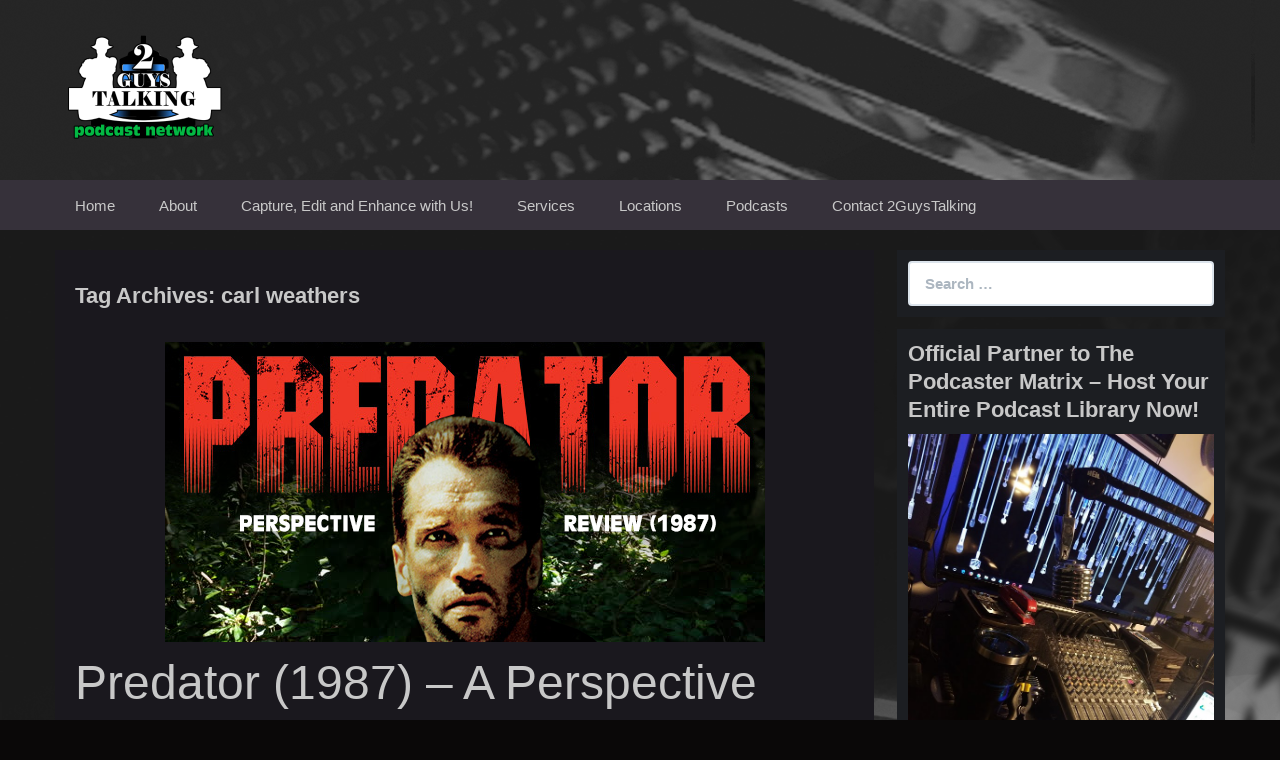

--- FILE ---
content_type: text/html; charset=UTF-8
request_url: https://2guystalking.blubrry.net/tag/carl-weathers/
body_size: 11696
content:
<!DOCTYPE html>
<!--[if IE 7]>
<html class="ie ie7" lang="en-US">
<![endif]-->
<!--[if IE 8]>
<html class="ie ie8" lang="en-US">
<![endif]-->
<!--[if !(IE 7) & !(IE 8)]><!-->
<html lang="en-US">
<!--<![endif]-->
<head>
	<meta charset="UTF-8">
	<meta name="viewport" content="width=device-width">
	<title>carl weathers | 2GuysTalking Podcast Network &#8211; Original Content Podcast Network</title>
	<link rel="profile" href="http://gmpg.org/xfn/11">
	<link rel="pingback" href="https://2guystalking.blubrry.net/xmlrpc.php">
    	<!--[if lt IE 9]>
	<script src="https://2guystalking.blubrry.net/wp-content/themes/powerpress-theme/js/html5.js"></script>
	<![endif]-->
	<meta name='robots' content='max-image-preview:large' />
<link rel='dns-prefetch' href='//platform-api.sharethis.com' />
<style id='wp-img-auto-sizes-contain-inline-css' type='text/css'>
img:is([sizes=auto i],[sizes^="auto," i]){contain-intrinsic-size:3000px 1500px}
/*# sourceURL=wp-img-auto-sizes-contain-inline-css */
</style>
<style id='wp-emoji-styles-inline-css' type='text/css'>

	img.wp-smiley, img.emoji {
		display: inline !important;
		border: none !important;
		box-shadow: none !important;
		height: 1em !important;
		width: 1em !important;
		margin: 0 0.07em !important;
		vertical-align: -0.1em !important;
		background: none !important;
		padding: 0 !important;
	}
/*# sourceURL=wp-emoji-styles-inline-css */
</style>
<link rel='stylesheet' id='wp-block-library-css' href='https://2guystalking.blubrry.net/wp-includes/css/dist/block-library/style.min.css?ver=6.9' type='text/css' media='all' />
<style id='global-styles-inline-css' type='text/css'>
:root{--wp--preset--aspect-ratio--square: 1;--wp--preset--aspect-ratio--4-3: 4/3;--wp--preset--aspect-ratio--3-4: 3/4;--wp--preset--aspect-ratio--3-2: 3/2;--wp--preset--aspect-ratio--2-3: 2/3;--wp--preset--aspect-ratio--16-9: 16/9;--wp--preset--aspect-ratio--9-16: 9/16;--wp--preset--color--black: #000000;--wp--preset--color--cyan-bluish-gray: #abb8c3;--wp--preset--color--white: #ffffff;--wp--preset--color--pale-pink: #f78da7;--wp--preset--color--vivid-red: #cf2e2e;--wp--preset--color--luminous-vivid-orange: #ff6900;--wp--preset--color--luminous-vivid-amber: #fcb900;--wp--preset--color--light-green-cyan: #7bdcb5;--wp--preset--color--vivid-green-cyan: #00d084;--wp--preset--color--pale-cyan-blue: #8ed1fc;--wp--preset--color--vivid-cyan-blue: #0693e3;--wp--preset--color--vivid-purple: #9b51e0;--wp--preset--gradient--vivid-cyan-blue-to-vivid-purple: linear-gradient(135deg,rgb(6,147,227) 0%,rgb(155,81,224) 100%);--wp--preset--gradient--light-green-cyan-to-vivid-green-cyan: linear-gradient(135deg,rgb(122,220,180) 0%,rgb(0,208,130) 100%);--wp--preset--gradient--luminous-vivid-amber-to-luminous-vivid-orange: linear-gradient(135deg,rgb(252,185,0) 0%,rgb(255,105,0) 100%);--wp--preset--gradient--luminous-vivid-orange-to-vivid-red: linear-gradient(135deg,rgb(255,105,0) 0%,rgb(207,46,46) 100%);--wp--preset--gradient--very-light-gray-to-cyan-bluish-gray: linear-gradient(135deg,rgb(238,238,238) 0%,rgb(169,184,195) 100%);--wp--preset--gradient--cool-to-warm-spectrum: linear-gradient(135deg,rgb(74,234,220) 0%,rgb(151,120,209) 20%,rgb(207,42,186) 40%,rgb(238,44,130) 60%,rgb(251,105,98) 80%,rgb(254,248,76) 100%);--wp--preset--gradient--blush-light-purple: linear-gradient(135deg,rgb(255,206,236) 0%,rgb(152,150,240) 100%);--wp--preset--gradient--blush-bordeaux: linear-gradient(135deg,rgb(254,205,165) 0%,rgb(254,45,45) 50%,rgb(107,0,62) 100%);--wp--preset--gradient--luminous-dusk: linear-gradient(135deg,rgb(255,203,112) 0%,rgb(199,81,192) 50%,rgb(65,88,208) 100%);--wp--preset--gradient--pale-ocean: linear-gradient(135deg,rgb(255,245,203) 0%,rgb(182,227,212) 50%,rgb(51,167,181) 100%);--wp--preset--gradient--electric-grass: linear-gradient(135deg,rgb(202,248,128) 0%,rgb(113,206,126) 100%);--wp--preset--gradient--midnight: linear-gradient(135deg,rgb(2,3,129) 0%,rgb(40,116,252) 100%);--wp--preset--font-size--small: 13px;--wp--preset--font-size--medium: 20px;--wp--preset--font-size--large: 36px;--wp--preset--font-size--x-large: 42px;--wp--preset--spacing--20: 0.44rem;--wp--preset--spacing--30: 0.67rem;--wp--preset--spacing--40: 1rem;--wp--preset--spacing--50: 1.5rem;--wp--preset--spacing--60: 2.25rem;--wp--preset--spacing--70: 3.38rem;--wp--preset--spacing--80: 5.06rem;--wp--preset--shadow--natural: 6px 6px 9px rgba(0, 0, 0, 0.2);--wp--preset--shadow--deep: 12px 12px 50px rgba(0, 0, 0, 0.4);--wp--preset--shadow--sharp: 6px 6px 0px rgba(0, 0, 0, 0.2);--wp--preset--shadow--outlined: 6px 6px 0px -3px rgb(255, 255, 255), 6px 6px rgb(0, 0, 0);--wp--preset--shadow--crisp: 6px 6px 0px rgb(0, 0, 0);}:where(.is-layout-flex){gap: 0.5em;}:where(.is-layout-grid){gap: 0.5em;}body .is-layout-flex{display: flex;}.is-layout-flex{flex-wrap: wrap;align-items: center;}.is-layout-flex > :is(*, div){margin: 0;}body .is-layout-grid{display: grid;}.is-layout-grid > :is(*, div){margin: 0;}:where(.wp-block-columns.is-layout-flex){gap: 2em;}:where(.wp-block-columns.is-layout-grid){gap: 2em;}:where(.wp-block-post-template.is-layout-flex){gap: 1.25em;}:where(.wp-block-post-template.is-layout-grid){gap: 1.25em;}.has-black-color{color: var(--wp--preset--color--black) !important;}.has-cyan-bluish-gray-color{color: var(--wp--preset--color--cyan-bluish-gray) !important;}.has-white-color{color: var(--wp--preset--color--white) !important;}.has-pale-pink-color{color: var(--wp--preset--color--pale-pink) !important;}.has-vivid-red-color{color: var(--wp--preset--color--vivid-red) !important;}.has-luminous-vivid-orange-color{color: var(--wp--preset--color--luminous-vivid-orange) !important;}.has-luminous-vivid-amber-color{color: var(--wp--preset--color--luminous-vivid-amber) !important;}.has-light-green-cyan-color{color: var(--wp--preset--color--light-green-cyan) !important;}.has-vivid-green-cyan-color{color: var(--wp--preset--color--vivid-green-cyan) !important;}.has-pale-cyan-blue-color{color: var(--wp--preset--color--pale-cyan-blue) !important;}.has-vivid-cyan-blue-color{color: var(--wp--preset--color--vivid-cyan-blue) !important;}.has-vivid-purple-color{color: var(--wp--preset--color--vivid-purple) !important;}.has-black-background-color{background-color: var(--wp--preset--color--black) !important;}.has-cyan-bluish-gray-background-color{background-color: var(--wp--preset--color--cyan-bluish-gray) !important;}.has-white-background-color{background-color: var(--wp--preset--color--white) !important;}.has-pale-pink-background-color{background-color: var(--wp--preset--color--pale-pink) !important;}.has-vivid-red-background-color{background-color: var(--wp--preset--color--vivid-red) !important;}.has-luminous-vivid-orange-background-color{background-color: var(--wp--preset--color--luminous-vivid-orange) !important;}.has-luminous-vivid-amber-background-color{background-color: var(--wp--preset--color--luminous-vivid-amber) !important;}.has-light-green-cyan-background-color{background-color: var(--wp--preset--color--light-green-cyan) !important;}.has-vivid-green-cyan-background-color{background-color: var(--wp--preset--color--vivid-green-cyan) !important;}.has-pale-cyan-blue-background-color{background-color: var(--wp--preset--color--pale-cyan-blue) !important;}.has-vivid-cyan-blue-background-color{background-color: var(--wp--preset--color--vivid-cyan-blue) !important;}.has-vivid-purple-background-color{background-color: var(--wp--preset--color--vivid-purple) !important;}.has-black-border-color{border-color: var(--wp--preset--color--black) !important;}.has-cyan-bluish-gray-border-color{border-color: var(--wp--preset--color--cyan-bluish-gray) !important;}.has-white-border-color{border-color: var(--wp--preset--color--white) !important;}.has-pale-pink-border-color{border-color: var(--wp--preset--color--pale-pink) !important;}.has-vivid-red-border-color{border-color: var(--wp--preset--color--vivid-red) !important;}.has-luminous-vivid-orange-border-color{border-color: var(--wp--preset--color--luminous-vivid-orange) !important;}.has-luminous-vivid-amber-border-color{border-color: var(--wp--preset--color--luminous-vivid-amber) !important;}.has-light-green-cyan-border-color{border-color: var(--wp--preset--color--light-green-cyan) !important;}.has-vivid-green-cyan-border-color{border-color: var(--wp--preset--color--vivid-green-cyan) !important;}.has-pale-cyan-blue-border-color{border-color: var(--wp--preset--color--pale-cyan-blue) !important;}.has-vivid-cyan-blue-border-color{border-color: var(--wp--preset--color--vivid-cyan-blue) !important;}.has-vivid-purple-border-color{border-color: var(--wp--preset--color--vivid-purple) !important;}.has-vivid-cyan-blue-to-vivid-purple-gradient-background{background: var(--wp--preset--gradient--vivid-cyan-blue-to-vivid-purple) !important;}.has-light-green-cyan-to-vivid-green-cyan-gradient-background{background: var(--wp--preset--gradient--light-green-cyan-to-vivid-green-cyan) !important;}.has-luminous-vivid-amber-to-luminous-vivid-orange-gradient-background{background: var(--wp--preset--gradient--luminous-vivid-amber-to-luminous-vivid-orange) !important;}.has-luminous-vivid-orange-to-vivid-red-gradient-background{background: var(--wp--preset--gradient--luminous-vivid-orange-to-vivid-red) !important;}.has-very-light-gray-to-cyan-bluish-gray-gradient-background{background: var(--wp--preset--gradient--very-light-gray-to-cyan-bluish-gray) !important;}.has-cool-to-warm-spectrum-gradient-background{background: var(--wp--preset--gradient--cool-to-warm-spectrum) !important;}.has-blush-light-purple-gradient-background{background: var(--wp--preset--gradient--blush-light-purple) !important;}.has-blush-bordeaux-gradient-background{background: var(--wp--preset--gradient--blush-bordeaux) !important;}.has-luminous-dusk-gradient-background{background: var(--wp--preset--gradient--luminous-dusk) !important;}.has-pale-ocean-gradient-background{background: var(--wp--preset--gradient--pale-ocean) !important;}.has-electric-grass-gradient-background{background: var(--wp--preset--gradient--electric-grass) !important;}.has-midnight-gradient-background{background: var(--wp--preset--gradient--midnight) !important;}.has-small-font-size{font-size: var(--wp--preset--font-size--small) !important;}.has-medium-font-size{font-size: var(--wp--preset--font-size--medium) !important;}.has-large-font-size{font-size: var(--wp--preset--font-size--large) !important;}.has-x-large-font-size{font-size: var(--wp--preset--font-size--x-large) !important;}
/*# sourceURL=global-styles-inline-css */
</style>

<style id='classic-theme-styles-inline-css' type='text/css'>
/*! This file is auto-generated */
.wp-block-button__link{color:#fff;background-color:#32373c;border-radius:9999px;box-shadow:none;text-decoration:none;padding:calc(.667em + 2px) calc(1.333em + 2px);font-size:1.125em}.wp-block-file__button{background:#32373c;color:#fff;text-decoration:none}
/*# sourceURL=/wp-includes/css/classic-themes.min.css */
</style>
<link rel='stylesheet' id='bootstrap-style-css' href='https://2guystalking.blubrry.net/wp-content/themes/powerpress-theme/css/bootswatch/bootstrap.min.css?ver=3.3.4' type='text/css' media='all' />
<link rel='stylesheet' id='blubrry-style-css' href='https://2guystalking.blubrry.net/wp-content/themes/powerpress-theme/css/bootswatch/blubrry-bootstrap.min.css?ver=3.3.6' type='text/css' media='all' />
<link rel='stylesheet' id='pp_theme-style-css' href='https://2guystalking.blubrry.net/wp-content/themes/powerpress-theme/style.css?ver=1.0' type='text/css' media='all' />
<link rel='stylesheet' id='dashicons-css' href='https://2guystalking.blubrry.net/wp-includes/css/dashicons.min.css?ver=6.9' type='text/css' media='all' />
<script type="text/javascript" src="https://2guystalking.blubrry.net/wp-includes/js/jquery/jquery.min.js?ver=3.7.1" id="jquery-core-js"></script>
<script type="text/javascript" src="https://2guystalking.blubrry.net/wp-includes/js/jquery/jquery-migrate.min.js?ver=3.4.1" id="jquery-migrate-js"></script>
<script type="text/javascript" src="//platform-api.sharethis.com/js/sharethis.js#source=googleanalytics-wordpress#product=ga&amp;property=5ee4328ecb286400128e8199" id="googleanalytics-platform-sharethis-js"></script>
<link rel="https://api.w.org/" href="https://2guystalking.blubrry.net/wp-json/" /><link rel="alternate" title="JSON" type="application/json" href="https://2guystalking.blubrry.net/wp-json/wp/v2/tags/128" /><link rel="EditURI" type="application/rsd+xml" title="RSD" href="https://2guystalking.blubrry.net/xmlrpc.php?rsd" />
<meta name="generator" content="WordPress 6.9" />
            <script type="text/javascript"><!--
                                function powerpress_pinw(pinw_url){window.open(pinw_url, 'PowerPressPlayer','toolbar=0,status=0,resizable=1,width=460,height=320');	return false;}
                //-->

                // tabnab protection
                window.addEventListener('load', function () {
                    // make all links have rel="noopener noreferrer"
                    document.querySelectorAll('a[target="_blank"]').forEach(link => {
                        link.setAttribute('rel', 'noopener noreferrer');
                    });
                });
            </script>
            <meta name="generator" content="Redux 4.3.12" /><script>
(function() {
	(function (i, s, o, g, r, a, m) {
		i['GoogleAnalyticsObject'] = r;
		i[r] = i[r] || function () {
				(i[r].q = i[r].q || []).push(arguments)
			}, i[r].l = 1 * new Date();
		a = s.createElement(o),
			m = s.getElementsByTagName(o)[0];
		a.async = 1;
		a.src = g;
		m.parentNode.insertBefore(a, m)
	})(window, document, 'script', 'https://google-analytics.com/analytics.js', 'ga');

	ga('create', '4/vwH2MU6FqdIMkYD-OKZMYxtoFtonw9oc6Y_gjx-vfJ5tnMYn1GciiMA', 'auto');
		ga('set', 'anonymizeIp', true);
			ga('send', 'pageview');
	})();
</script>
<link rel="icon" href="https://2guystalking.blubrry.net/wp-content/uploads/2017/07/cropped-2gt-app-logo-512x512-32x32.png" sizes="32x32" />
<link rel="icon" href="https://2guystalking.blubrry.net/wp-content/uploads/2017/07/cropped-2gt-app-logo-512x512-192x192.png" sizes="192x192" />
<link rel="apple-touch-icon" href="https://2guystalking.blubrry.net/wp-content/uploads/2017/07/cropped-2gt-app-logo-512x512-180x180.png" />
<meta name="msapplication-TileImage" content="https://2guystalking.blubrry.net/wp-content/uploads/2017/07/cropped-2gt-app-logo-512x512-270x270.png" />
<style id="pp_options-dynamic-css" title="dynamic-css" class="redux-options-output">.site-description{color:#c8c8c8;}.navbar,.nav-menu .sub-menu,.nav-menu .children{background:#36313a;}.nav-menu li a:hover,.nav-menu .current_page_item > a,.nav-menu .current_page_ancestor > a,.nav-menu .current-menu-item > a,.nav-menu .current-menu-ancestor > a,.nav-menu .sub-menu a:hover,.nav-menu .children a:hover,.nav-menu li:hover > a{background:#30757c;}.nav-menu li a, .menu-toggle{color:#c8c8c8;}.nav-menu li a:hover,.nav-menu .current_page_item > a, .nav-menu .current_page_ancestor > a, .nav-menu .current-menu-item > a, .nav-menu .current-menu-ancestor > a,.nav-menu li:hover > a{color:#f4f4f4;}#main{background-color:#1a181e;}.btn-primary{background-color:#8a9196;}.btn-primary:hover{background-color:#404448;}.btn-default{background-color:#484e55;}.btn-default:hover{background-color:#020202;}.well{background:#1c1e22;}.well, .widget .widget-title{color:#c8c8c8;}.well a{color:#ffffff;}.site-footer{background:#484e55;}.site-footer{color:#c8c8c8;}.footer-widgets{background:#313539;}body{background-color:#0a0808;background-repeat:inherit;background-attachment:fixed;background-position:left top;background-image:url('https://2guystalking.blubrry.net/wp-content/uploads/2017/07/2gt-master-bg-4-1.png');background-size:inherit;}.site-header{background-color:#151719;background-attachment:fixed;background-image:url('https://2guystalking.blubrry.net/wp-content/uploads/2017/07/2gt-library-header-background-1255x445.png');}a{color:#67effd;}a:hover{color:#0abf4a;}.site-footer a{color:#67effd;}.site-footer a:hover{color:#0abf4a;}body{font-family:Arial, Helvetica, sans-serif,Arial, Helvetica, sans-serif;font-weight:400;font-style:normal;color:#c8c8c8;font-size:16px;font-display:swap;}h1,h2,h3,h4,h5,h6{font-family:Arial, Helvetica, sans-serif,Arial, Helvetica, sans-serif;font-weight:700;font-style:normal;color:#c8c8c8;font-display:swap;}.site-title{font-family:Arial, Helvetica, sans-serif,Arial, Helvetica, sans-serif;letter-spacing:-3px;font-weight:400;font-style:normal;font-size:40px;font-display:swap;}a .site-title{color:#c8c8c8;}a .site-title:hover{color:#ffffff;}</style><style>#header{
margin: 0 auto;
}</style>
</head>

<body class="archive tag tag-carl-weathers tag-128 wp-theme-powerpress-theme content-sidebar">
	<div id="page" class="hfeed site">
				<header id="masthead" class="site-header" role="banner">
        	<div class="container">
                <div class="title-area header-image"><a href="https://2guystalking.blubrry.net/" title="2GuysTalking Podcast Network &#8211; Original Content Podcast Network" rel="home" ><img alt="2GuysTalking Podcast Network - Original Content Podcast Network" src="https://2guystalking.blubrry.net/wp-content/uploads/2018/02/2gt-library-master-logo-360x220-white-on-clear-360x220-2.png" width="180" height="110" /></a></div><!-- end .title-area -->            </div><!-- end .container -->
		</header><!-- end #masthead -->
					<div id="navbar" class="navbar">
				<nav id="site-navigation" class="navigation main-navigation" role="navigation">
					<button class="menu-toggle"><span class="dashicons dashicons-menu"></span></button>
					<a class="screen-reader-text skip-link" href="#content" title="Skip to content">Skip to content</a>
					<div class="menu-general-2gt-v6-menu-container"><ul id="primary-menu" class="nav-menu"><li id="menu-item-136" class="menu-item menu-item-type-custom menu-item-object-custom menu-item-136"><a href="http://2gtdatacore.com/">Home</a></li>
<li id="menu-item-137" class="menu-item menu-item-type-post_type menu-item-object-page menu-item-has-children menu-item-137"><a href="https://2guystalking.blubrry.net/about/">About</a>
<ul class="sub-menu">
	<li id="menu-item-163" class="menu-item menu-item-type-post_type menu-item-object-page menu-item-163"><a href="https://2guystalking.blubrry.net/the-story/">The Story</a></li>
	<li id="menu-item-162" class="menu-item menu-item-type-post_type menu-item-object-page menu-item-162"><a href="https://2guystalking.blubrry.net/why-a-podcast/">Why a Podcast?</a></li>
	<li id="menu-item-161" class="menu-item menu-item-type-post_type menu-item-object-page menu-item-161"><a href="https://2guystalking.blubrry.net/the-future/">The Future</a></li>
</ul>
</li>
<li id="menu-item-138" class="menu-item menu-item-type-post_type menu-item-object-page menu-item-138"><a href="https://2guystalking.blubrry.net/capture-edit-and-enhance-with-us/">Capture, Edit and Enhance with Us!</a></li>
<li id="menu-item-264" class="menu-item menu-item-type-post_type menu-item-object-page menu-item-has-children menu-item-264"><a href="https://2guystalking.blubrry.net/services/">Services</a>
<ul class="sub-menu">
	<li id="menu-item-263" class="menu-item menu-item-type-post_type menu-item-object-page menu-item-263"><a href="https://2guystalking.blubrry.net/podcast-recording/">Podcast Recording</a></li>
	<li id="menu-item-262" class="menu-item menu-item-type-post_type menu-item-object-page menu-item-has-children menu-item-262"><a href="https://2guystalking.blubrry.net/podcast-editing/">Podcast Editing</a>
	<ul class="sub-menu">
		<li id="menu-item-259" class="menu-item menu-item-type-post_type menu-item-object-page menu-item-259"><a href="https://2guystalking.blubrry.net/podcast-editing-academy-the-editor-corps/">Podcast Editing Academy – The Editor Corps</a></li>
	</ul>
</li>
	<li id="menu-item-261" class="menu-item menu-item-type-post_type menu-item-object-page menu-item-261"><a href="https://2guystalking.blubrry.net/monetize-your-podcast/">Monetize Your Podcast</a></li>
	<li id="menu-item-260" class="menu-item menu-item-type-post_type menu-item-object-page menu-item-260"><a href="https://2guystalking.blubrry.net/podcast-consultation/">Podcast Consultation</a></li>
	<li id="menu-item-258" class="menu-item menu-item-type-post_type menu-item-object-page menu-item-258"><a href="https://2guystalking.blubrry.net/voiceover-services-the-voice-farm/">Voiceover Services – The Voice Farm</a></li>
</ul>
</li>
<li id="menu-item-268" class="menu-item menu-item-type-post_type menu-item-object-page menu-item-has-children menu-item-268"><a href="https://2guystalking.blubrry.net/locations/">Locations</a>
<ul class="sub-menu">
	<li id="menu-item-267" class="menu-item menu-item-type-post_type menu-item-object-page menu-item-267"><a href="https://2guystalking.blubrry.net/downtown-st-louis/">Downtown St. Louis</a></li>
	<li id="menu-item-266" class="menu-item menu-item-type-post_type menu-item-object-page menu-item-266"><a href="https://2guystalking.blubrry.net/lake-st-louis/">Lake St. Louis</a></li>
	<li id="menu-item-265" class="menu-item menu-item-type-post_type menu-item-object-page menu-item-265"><a href="https://2guystalking.blubrry.net/the-podcast-bug/">The Podcast Bug</a></li>
</ul>
</li>
<li id="menu-item-257" class="menu-item menu-item-type-post_type menu-item-object-page menu-item-has-children menu-item-257"><a href="https://2guystalking.blubrry.net/podcasts/">Podcasts</a>
<ul class="sub-menu">
	<li id="menu-item-255" class="menu-item menu-item-type-post_type menu-item-object-page menu-item-255"><a href="https://2guystalking.blubrry.net/a-complete-listing-of-our-podcasts/">A Complete Listing of Our Podcasts</a></li>
	<li id="menu-item-254" class="menu-item menu-item-type-post_type menu-item-object-page menu-item-254"><a href="https://2guystalking.blubrry.net/join-the-2guystalking-podcast-network-today/">Join The 2GuysTalking Podcast Network Today!</a></li>
</ul>
</li>
<li id="menu-item-165" class="menu-item menu-item-type-post_type menu-item-object-page menu-item-165"><a href="https://2guystalking.blubrry.net/contact-2guystalking/">Contact 2GuysTalking</a></li>
</ul></div>				</nav><!-- end #site-navigation -->
			</div><!-- end #navbar -->
                
		<div class="container full-content">

    <div id="main" class="content-area">
        <div id="content" class="site-content" role="main">

					<header class="archive-header">
				<h3 class="archive-title">Tag Archives: carl weathers</h3>

							</header><!-- .archive-header -->

										
<article id="post-311" class="post-311 post type-post status-publish format-standard has-post-thumbnail hentry category-2gtallyoucaneat category-perspective-reviews tag-afganistan tag-alien tag-ambush tag-arnie tag-arnold-schwarzenneger tag-arrows tag-billy tag-boobytraps tag-carl-weathers tag-choppa tag-chopper tag-cloaking tag-dutch tag-dylan tag-earth tag-grenades tag-helmet tag-hunted tag-hunter tag-jesse-ventura tag-jim-hopper tag-jungle tag-long-tall-sally tag-mud tag-over-here tag-painless tag-predatorvision tag-prey tag-razor tag-rebels tag-skinned-alive tag-suicide tag-trophies tag-trophy tag-ufo tag-unarmed tag-vision tag-weapon tag-what-the-hell-are-you">
	<header class="entry-header">
				<div class="entry-thumbnail">
			<img width="600" height="300" src="https://2guystalking.blubrry.net/wp-content/uploads/2017/08/predator-perspective-review-600x300-1.png" class="attachment-featured size-featured wp-post-image" alt="" decoding="async" fetchpriority="high" srcset="https://2guystalking.blubrry.net/wp-content/uploads/2017/08/predator-perspective-review-600x300-1.png 600w, https://2guystalking.blubrry.net/wp-content/uploads/2017/08/predator-perspective-review-600x300-1-300x150.png 300w" sizes="(max-width: 600px) 100vw, 600px" />		</div>
		
				<h1 class="entry-title">
			<a href="https://2guystalking.blubrry.net/predator-1987-a-perspective-review/" rel="bookmark">Predator (1987) &#8211; A Perspective Review</a>
		</h1>
				<hr/>

		<div class="entry-meta">
			<span class="date"><a href="https://2guystalking.blubrry.net/predator-1987-a-perspective-review/" title="Permalink to Predator (1987) &#8211; A Perspective Review" rel="bookmark"><time class="entry-date" datetime="2017-08-13T05:35:05+00:00">August 13, 2017</time></a></span><span class="categories-links"><a href="https://2guystalking.blubrry.net/category/2gtallyoucaneat/" rel="category tag">2GTAllYouCanEat</a>, <a href="https://2guystalking.blubrry.net/category/perspective-reviews/" rel="category tag">Perspective Reviews</a></span><span class="tags-links"><a href="https://2guystalking.blubrry.net/tag/afganistan/" rel="tag">afganistan</a>, <a href="https://2guystalking.blubrry.net/tag/alien/" rel="tag">alien</a>, <a href="https://2guystalking.blubrry.net/tag/ambush/" rel="tag">ambush</a>, <a href="https://2guystalking.blubrry.net/tag/arnie/" rel="tag">arnie</a>, <a href="https://2guystalking.blubrry.net/tag/arnold-schwarzenneger/" rel="tag">arnold schwarzenneger</a>, <a href="https://2guystalking.blubrry.net/tag/arrows/" rel="tag">arrows</a>, <a href="https://2guystalking.blubrry.net/tag/billy/" rel="tag">billy</a>, <a href="https://2guystalking.blubrry.net/tag/boobytraps/" rel="tag">boobytraps</a>, <a href="https://2guystalking.blubrry.net/tag/carl-weathers/" rel="tag">carl weathers</a>, <a href="https://2guystalking.blubrry.net/tag/choppa/" rel="tag">choppa</a>, <a href="https://2guystalking.blubrry.net/tag/chopper/" rel="tag">chopper</a>, <a href="https://2guystalking.blubrry.net/tag/cloaking/" rel="tag">cloaking</a>, <a href="https://2guystalking.blubrry.net/tag/dutch/" rel="tag">dutch</a>, <a href="https://2guystalking.blubrry.net/tag/dylan/" rel="tag">dylan</a>, <a href="https://2guystalking.blubrry.net/tag/earth/" rel="tag">earth</a>, <a href="https://2guystalking.blubrry.net/tag/grenades/" rel="tag">grenades</a>, <a href="https://2guystalking.blubrry.net/tag/helmet/" rel="tag">helmet</a>, <a href="https://2guystalking.blubrry.net/tag/hunted/" rel="tag">hunted</a>, <a href="https://2guystalking.blubrry.net/tag/hunter/" rel="tag">hunter</a>, <a href="https://2guystalking.blubrry.net/tag/jesse-ventura/" rel="tag">jesse ventura</a>, <a href="https://2guystalking.blubrry.net/tag/jim-hopper/" rel="tag">jim hopper</a>, <a href="https://2guystalking.blubrry.net/tag/jungle/" rel="tag">jungle</a>, <a href="https://2guystalking.blubrry.net/tag/long-tall-sally/" rel="tag">long tall sally</a>, <a href="https://2guystalking.blubrry.net/tag/mud/" rel="tag">mud</a>, <a href="https://2guystalking.blubrry.net/tag/over-here/" rel="tag">over here</a>, <a href="https://2guystalking.blubrry.net/tag/painless/" rel="tag">painless</a>, <a href="https://2guystalking.blubrry.net/tag/predatorvision/" rel="tag">predatorvision</a>, <a href="https://2guystalking.blubrry.net/tag/prey/" rel="tag">prey</a>, <a href="https://2guystalking.blubrry.net/tag/razor/" rel="tag">razor</a>, <a href="https://2guystalking.blubrry.net/tag/rebels/" rel="tag">rebels</a>, <a href="https://2guystalking.blubrry.net/tag/skinned-alive/" rel="tag">skinned alive</a>, <a href="https://2guystalking.blubrry.net/tag/suicide/" rel="tag">suicide</a>, <a href="https://2guystalking.blubrry.net/tag/trophies/" rel="tag">trophies</a>, <a href="https://2guystalking.blubrry.net/tag/trophy/" rel="tag">trophy</a>, <a href="https://2guystalking.blubrry.net/tag/ufo/" rel="tag">ufo</a>, <a href="https://2guystalking.blubrry.net/tag/unarmed/" rel="tag">unarmed</a>, <a href="https://2guystalking.blubrry.net/tag/vision/" rel="tag">vision</a>, <a href="https://2guystalking.blubrry.net/tag/weapon/" rel="tag">weapon</a>, <a href="https://2guystalking.blubrry.net/tag/what-the-hell-are-you/" rel="tag">what the hell are you</a></span><span class="author vcard"><a class="url fn n" href="https://2guystalking.blubrry.net" title="View all posts by 2guystalking" rel="author">2guystalking</a></span>					</div><!-- .entry-meta -->
		<hr/>
	</header><!-- .entry-header -->






					<div class="entry-summary">
				<p>A jungle. A downed &#8220;choppa&#8221;. A special forces operation team out of Form Bragg &#8211; missing. When in doubt, it&#8217;s time to call in &#8220;Dutch&#8221; and the team of men that just ask &#8220;whattawegottado?&#8221; While you might think it&#8217;s just another Schwarzenegger action film, the fact is that 1987&#8217;s Predator, isn&#8217;t just the &#8220;FIRST&#8221; Perspective &hellip; <!-- more-link --><a href="https://2guystalking.blubrry.net/predator-1987-a-perspective-review/" class="more-link">Continue reading <span class="screen-reader-text">Predator (1987) &#8211; A Perspective Review</span> <span class="meta-nav">&rarr;</span></a></p>


				</div><!-- .entry-summary -->
		
	<footer class="entry-meta">
		
			</footer><!-- .entry-meta -->
	<hr/>
</article><!-- #post -->
			
			
		            
        </div><!-- #content -->
    </div><!-- #main -->

	<div id="tertiary" class="sidebar-container" role="complementary">
		<div id="sidebar">
			<div class="widget-area">
				<aside id="search-2" class="widget widget_search well"><form class="search-form" role="search" method="get" id="searchform" action="https://2guystalking.blubrry.net/">
    <div class="form-group">
        <label class="control-label">
            <span class="screen-reader-text">Search for:</span>
            <input class="form-control search-field" type="search" title="Search for:" name="s" value="" placeholder="Search …">
        </label>
        <input class="search-submit" type="submit" id="searchsubmit" value="Search" />
    </div>
</form>

</aside><aside id="media_image-5" class="widget widget_media_image well"><h3 class="widget-title">Official Partner to The Podcaster Matrix &#8211; Host Your Entire Podcast Library Now!</h3><a href="http://podcastermatrix.com"><img width="656" height="875" src="https://2guystalking.blubrry.net/wp-content/uploads/2020/01/IMG_20180725_200220.jpg" class="image wp-image-3320  attachment-full size-full" alt="" style="max-width: 100%; height: auto;" decoding="async" loading="lazy" srcset="https://2guystalking.blubrry.net/wp-content/uploads/2020/01/IMG_20180725_200220.jpg 656w, https://2guystalking.blubrry.net/wp-content/uploads/2020/01/IMG_20180725_200220-225x300.jpg 225w" sizes="auto, (max-width: 656px) 100vw, 656px" /></a></aside>
		<aside id="recent-posts-2" class="widget widget_recent_entries well">
		<h3 class="widget-title">Recent Posts</h3>
		<ul>
											<li>
					<a href="https://2guystalking.blubrry.net/why-do-we-need-to-care-about-concussions/">Why Do We Need to Care About Concussions?</a>
									</li>
											<li>
					<a href="https://2guystalking.blubrry.net/research-review-the-apophysis/">Research Review &#8211; The Apophysis</a>
									</li>
											<li>
					<a href="https://2guystalking.blubrry.net/a-nightmare-on-elm-street-1984-a-perspective-review/">A Nightmare On Elm Street (1984) &#8211; A Perspective Review</a>
									</li>
											<li>
					<a href="https://2guystalking.blubrry.net/links-to-equipment-gear-and-more/">Links to Equipment, Gear and More&#8230;</a>
									</li>
											<li>
					<a href="https://2guystalking.blubrry.net/should-kids-run-marathons/">Should Kids Run Marathons?</a>
									</li>
					</ul>

		</aside><aside id="archives-2" class="widget widget_archive well"><h3 class="widget-title">Archives</h3>
			<ul>
					<li><a href='https://2guystalking.blubrry.net/2022/10/'>October 2022</a></li>
	<li><a href='https://2guystalking.blubrry.net/2022/09/'>September 2022</a></li>
	<li><a href='https://2guystalking.blubrry.net/2022/08/'>August 2022</a></li>
	<li><a href='https://2guystalking.blubrry.net/2022/07/'>July 2022</a></li>
	<li><a href='https://2guystalking.blubrry.net/2022/06/'>June 2022</a></li>
	<li><a href='https://2guystalking.blubrry.net/2022/05/'>May 2022</a></li>
	<li><a href='https://2guystalking.blubrry.net/2022/04/'>April 2022</a></li>
	<li><a href='https://2guystalking.blubrry.net/2022/03/'>March 2022</a></li>
	<li><a href='https://2guystalking.blubrry.net/2022/02/'>February 2022</a></li>
	<li><a href='https://2guystalking.blubrry.net/2022/01/'>January 2022</a></li>
	<li><a href='https://2guystalking.blubrry.net/2021/12/'>December 2021</a></li>
	<li><a href='https://2guystalking.blubrry.net/2021/11/'>November 2021</a></li>
	<li><a href='https://2guystalking.blubrry.net/2021/10/'>October 2021</a></li>
	<li><a href='https://2guystalking.blubrry.net/2021/09/'>September 2021</a></li>
	<li><a href='https://2guystalking.blubrry.net/2021/08/'>August 2021</a></li>
	<li><a href='https://2guystalking.blubrry.net/2021/07/'>July 2021</a></li>
	<li><a href='https://2guystalking.blubrry.net/2021/06/'>June 2021</a></li>
	<li><a href='https://2guystalking.blubrry.net/2021/05/'>May 2021</a></li>
	<li><a href='https://2guystalking.blubrry.net/2021/04/'>April 2021</a></li>
	<li><a href='https://2guystalking.blubrry.net/2021/03/'>March 2021</a></li>
	<li><a href='https://2guystalking.blubrry.net/2021/02/'>February 2021</a></li>
	<li><a href='https://2guystalking.blubrry.net/2021/01/'>January 2021</a></li>
	<li><a href='https://2guystalking.blubrry.net/2020/12/'>December 2020</a></li>
	<li><a href='https://2guystalking.blubrry.net/2020/11/'>November 2020</a></li>
	<li><a href='https://2guystalking.blubrry.net/2020/10/'>October 2020</a></li>
	<li><a href='https://2guystalking.blubrry.net/2020/09/'>September 2020</a></li>
	<li><a href='https://2guystalking.blubrry.net/2020/08/'>August 2020</a></li>
	<li><a href='https://2guystalking.blubrry.net/2020/07/'>July 2020</a></li>
	<li><a href='https://2guystalking.blubrry.net/2020/06/'>June 2020</a></li>
	<li><a href='https://2guystalking.blubrry.net/2020/05/'>May 2020</a></li>
	<li><a href='https://2guystalking.blubrry.net/2020/04/'>April 2020</a></li>
	<li><a href='https://2guystalking.blubrry.net/2020/03/'>March 2020</a></li>
	<li><a href='https://2guystalking.blubrry.net/2020/02/'>February 2020</a></li>
	<li><a href='https://2guystalking.blubrry.net/2020/01/'>January 2020</a></li>
	<li><a href='https://2guystalking.blubrry.net/2019/12/'>December 2019</a></li>
	<li><a href='https://2guystalking.blubrry.net/2019/11/'>November 2019</a></li>
	<li><a href='https://2guystalking.blubrry.net/2019/10/'>October 2019</a></li>
	<li><a href='https://2guystalking.blubrry.net/2019/09/'>September 2019</a></li>
	<li><a href='https://2guystalking.blubrry.net/2019/08/'>August 2019</a></li>
	<li><a href='https://2guystalking.blubrry.net/2019/07/'>July 2019</a></li>
	<li><a href='https://2guystalking.blubrry.net/2019/06/'>June 2019</a></li>
	<li><a href='https://2guystalking.blubrry.net/2019/05/'>May 2019</a></li>
	<li><a href='https://2guystalking.blubrry.net/2019/04/'>April 2019</a></li>
	<li><a href='https://2guystalking.blubrry.net/2019/03/'>March 2019</a></li>
	<li><a href='https://2guystalking.blubrry.net/2019/02/'>February 2019</a></li>
	<li><a href='https://2guystalking.blubrry.net/2019/01/'>January 2019</a></li>
	<li><a href='https://2guystalking.blubrry.net/2018/12/'>December 2018</a></li>
	<li><a href='https://2guystalking.blubrry.net/2018/11/'>November 2018</a></li>
	<li><a href='https://2guystalking.blubrry.net/2018/10/'>October 2018</a></li>
	<li><a href='https://2guystalking.blubrry.net/2018/09/'>September 2018</a></li>
	<li><a href='https://2guystalking.blubrry.net/2018/08/'>August 2018</a></li>
	<li><a href='https://2guystalking.blubrry.net/2018/07/'>July 2018</a></li>
	<li><a href='https://2guystalking.blubrry.net/2018/06/'>June 2018</a></li>
	<li><a href='https://2guystalking.blubrry.net/2018/05/'>May 2018</a></li>
	<li><a href='https://2guystalking.blubrry.net/2018/04/'>April 2018</a></li>
	<li><a href='https://2guystalking.blubrry.net/2018/03/'>March 2018</a></li>
	<li><a href='https://2guystalking.blubrry.net/2018/02/'>February 2018</a></li>
	<li><a href='https://2guystalking.blubrry.net/2018/01/'>January 2018</a></li>
	<li><a href='https://2guystalking.blubrry.net/2017/12/'>December 2017</a></li>
	<li><a href='https://2guystalking.blubrry.net/2017/11/'>November 2017</a></li>
	<li><a href='https://2guystalking.blubrry.net/2017/10/'>October 2017</a></li>
	<li><a href='https://2guystalking.blubrry.net/2017/09/'>September 2017</a></li>
	<li><a href='https://2guystalking.blubrry.net/2017/08/'>August 2017</a></li>
	<li><a href='https://2guystalking.blubrry.net/2017/07/'>July 2017</a></li>
	<li><a href='https://2guystalking.blubrry.net/2017/06/'>June 2017</a></li>
	<li><a href='https://2guystalking.blubrry.net/2017/05/'>May 2017</a></li>
	<li><a href='https://2guystalking.blubrry.net/2017/04/'>April 2017</a></li>
	<li><a href='https://2guystalking.blubrry.net/2017/03/'>March 2017</a></li>
	<li><a href='https://2guystalking.blubrry.net/2017/02/'>February 2017</a></li>
	<li><a href='https://2guystalking.blubrry.net/2017/01/'>January 2017</a></li>
	<li><a href='https://2guystalking.blubrry.net/2016/11/'>November 2016</a></li>
	<li><a href='https://2guystalking.blubrry.net/2016/10/'>October 2016</a></li>
	<li><a href='https://2guystalking.blubrry.net/2016/09/'>September 2016</a></li>
	<li><a href='https://2guystalking.blubrry.net/2016/08/'>August 2016</a></li>
	<li><a href='https://2guystalking.blubrry.net/2016/07/'>July 2016</a></li>
	<li><a href='https://2guystalking.blubrry.net/2016/06/'>June 2016</a></li>
	<li><a href='https://2guystalking.blubrry.net/2016/05/'>May 2016</a></li>
	<li><a href='https://2guystalking.blubrry.net/2016/04/'>April 2016</a></li>
	<li><a href='https://2guystalking.blubrry.net/2016/03/'>March 2016</a></li>
	<li><a href='https://2guystalking.blubrry.net/2016/02/'>February 2016</a></li>
	<li><a href='https://2guystalking.blubrry.net/2015/12/'>December 2015</a></li>
	<li><a href='https://2guystalking.blubrry.net/2015/11/'>November 2015</a></li>
	<li><a href='https://2guystalking.blubrry.net/2015/10/'>October 2015</a></li>
	<li><a href='https://2guystalking.blubrry.net/2015/09/'>September 2015</a></li>
	<li><a href='https://2guystalking.blubrry.net/2015/07/'>July 2015</a></li>
	<li><a href='https://2guystalking.blubrry.net/2015/06/'>June 2015</a></li>
	<li><a href='https://2guystalking.blubrry.net/2015/05/'>May 2015</a></li>
	<li><a href='https://2guystalking.blubrry.net/2015/03/'>March 2015</a></li>
	<li><a href='https://2guystalking.blubrry.net/2015/02/'>February 2015</a></li>
	<li><a href='https://2guystalking.blubrry.net/2015/01/'>January 2015</a></li>
	<li><a href='https://2guystalking.blubrry.net/2014/12/'>December 2014</a></li>
	<li><a href='https://2guystalking.blubrry.net/2014/01/'>January 2014</a></li>
	<li><a href='https://2guystalking.blubrry.net/2013/12/'>December 2013</a></li>
			</ul>

			</aside><aside id="categories-2" class="widget widget_categories well"><h3 class="widget-title">Categories</h3>
			<ul>
					<li class="cat-item cat-item-74"><a href="https://2guystalking.blubrry.net/category/24/">24</a>
</li>
	<li class="cat-item cat-item-73"><a href="https://2guystalking.blubrry.net/category/24-legacy-podcast-educational-detailed-reviews-of-24-legacy-on-fox/">24: Legacy Podcast &#8211; Educational, Detailed Reviews of 24: Legacy on Fox</a>
</li>
	<li class="cat-item cat-item-3"><a href="https://2guystalking.blubrry.net/category/2gtallyoucaneat/">2GTAllYouCanEat</a>
</li>
	<li class="cat-item cat-item-405"><a href="https://2guystalking.blubrry.net/category/2gtnews/">2GTNews</a>
</li>
	<li class="cat-item cat-item-406"><a href="https://2guystalking.blubrry.net/category/2guystalkingcars-fun-nostalgia-and-education-about-the-cars-trucks-and-vehicles-from-television-movie-history/">2GuysTalkingCars &#8211; Fun, Nostalgia and Education About the Cars, Trucks and Vehicles from Television &amp; Movie History!</a>
</li>
	<li class="cat-item cat-item-4996"><a href="https://2guystalking.blubrry.net/category/2guystalkingcrypto/">2GuysTalkingCrypto</a>
</li>
	<li class="cat-item cat-item-193"><a href="https://2guystalking.blubrry.net/category/2guystalkinghorror/">2GuysTalkingHorror &#8211; TV &amp; Movie Horror Review &amp; Why You Love Them</a>
</li>
	<li class="cat-item cat-item-530"><a href="https://2guystalking.blubrry.net/category/2guystalkingstarwars/">2GuysTalkingStarWars &#8211; Nostalgia &#8211; Education &#8211; Revelation</a>
</li>
	<li class="cat-item cat-item-2667"><a href="https://2guystalking.blubrry.net/category/a-call-to-courage-messy-attempts-at-courageous-faith/">A Call to Courage &#8211; Messy Attempts at Courageous Faith</a>
</li>
	<li class="cat-item cat-item-177"><a href="https://2guystalking.blubrry.net/category/priest-and-a-bishop/">A Priest and a Bishop Walk Into a Story</a>
</li>
	<li class="cat-item cat-item-98"><a href="https://2guystalking.blubrry.net/category/agents-of-shield-podcast-educational-detailed-reviews-of-marvels-agents-of-shield-on-abc/">Agents of SHIELD Podcast &#8211; Educational, Detailed Reviews of Marvel&#039;s Agents of SHIELD on ABC</a>
</li>
	<li class="cat-item cat-item-4399"><a href="https://2guystalking.blubrry.net/category/animal-academy/">Animal Academy Podcast &#8211; Specializing in the Human-Animal Connection</a>
</li>
	<li class="cat-item cat-item-607"><a href="https://2guystalking.blubrry.net/category/castle-of-common-sense/">Castle of Common Sense</a>
</li>
	<li class="cat-item cat-item-4755"><a href="https://2guystalking.blubrry.net/category/chargerforward/">CHARGErForward</a>
</li>
	<li class="cat-item cat-item-5043"><a href="https://2guystalking.blubrry.net/category/conspiracy-agents/">Conspiracy Agents</a>
</li>
	<li class="cat-item cat-item-2834"><a href="https://2guystalking.blubrry.net/category/curious-goods/">Curious Goods &#8211; Reviewing &quot;Friday The 13th: The Series&quot; &#8211; No Hockey Masks Here!</a>
</li>
	<li class="cat-item cat-item-4487"><a href="https://2guystalking.blubrry.net/category/digitallydispatched/">Digitally Dispatched &#8211; Location, Location &#8211; Location.</a>
</li>
	<li class="cat-item cat-item-1184"><a href="https://2guystalking.blubrry.net/category/free-field-training-podcast/">Free Field Training Podcast</a>
</li>
	<li class="cat-item cat-item-4"><a href="https://2guystalking.blubrry.net/category/green-gab-podcast-green-homes-green-living-and-green-companies/">Green Gab Podcast &#8211; Green Homes, Green Living and Green Companies</a>
</li>
	<li class="cat-item cat-item-4442"><a href="https://2guystalking.blubrry.net/category/healthy-young-athlete/">Healthy Young Athlete Podcast</a>
</li>
	<li class="cat-item cat-item-4995"><a href="https://2guystalking.blubrry.net/category/homeimprovementencyclopedia/">Home Improvement Encyclopedia</a>
</li>
	<li class="cat-item cat-item-1929"><a href="https://2guystalking.blubrry.net/category/my-big-fat-pull-list/">My Big Fat Pull List</a>
</li>
	<li class="cat-item cat-item-457"><a href="https://2guystalking.blubrry.net/category/no-debt-no-credit-no-problems/">No Debt, No Credit, No Problems with Steve Stewart</a>
</li>
	<li class="cat-item cat-item-4348"><a href="https://2guystalking.blubrry.net/category/pediatricsportsmedicinepodcast/">Pediatric Sports Medicine Podcast</a>
</li>
	<li class="cat-item cat-item-52"><a href="https://2guystalking.blubrry.net/category/perspective-reviews/">Perspective Reviews</a>
</li>
	<li class="cat-item cat-item-17"><a href="https://2guystalking.blubrry.net/category/perspective-review-podcast/">Perspective Reviews &#8211; Your Favorite Movies &#8211; The Educational &amp; Professional&#039;s Perspectives</a>
</li>
	<li class="cat-item cat-item-5042"><a href="https://2guystalking.blubrry.net/category/podcastgauntlet/">Podcast Gauntlet</a>
</li>
	<li class="cat-item cat-item-87"><a href="https://2guystalking.blubrry.net/category/presidential-bio-podcast/">Presidential Bio Podcast</a>
</li>
	<li class="cat-item cat-item-38"><a href="https://2guystalking.blubrry.net/category/scammercast-podcast-awareness-information-and-education-about-the-most-prolific-scams-out-there/">Scammercast Podcast &#8211; Awareness, Information and Education About the Most Prolific Scams Out There</a>
</li>
	<li class="cat-item cat-item-15"><a href="https://2guystalking.blubrry.net/category/the-2guystalking-podcast-series-all-of-our-2guystalking-pop-culture-based-content-in-one-feed/">The 2GuysTalking Podcast Series &#8211; All of Our 2GuysTalking Pop Culture-based Content in One Feed</a>
</li>
	<li class="cat-item cat-item-1"><a href="https://2guystalking.blubrry.net/category/uncategorized/">Uncategorized</a>
</li>
	<li class="cat-item cat-item-2237"><a href="https://2guystalking.blubrry.net/category/versusmachine/">Versus Machine &#8211; A Comparison of Great Things</a>
</li>
	<li class="cat-item cat-item-1815"><a href="https://2guystalking.blubrry.net/category/wadesense/">WadeSense</a>
</li>
	<li class="cat-item cat-item-14"><a href="https://2guystalking.blubrry.net/category/what-cops-watch/">WhatCopsWatch – Putting a Human Face on Those Behind the Badge – Education, Entertainment, COPS.</a>
</li>
			</ul>

			</aside>			</div><!-- .widget-area -->
		</div><!-- #sidebar -->
	</div><!-- #tertiary -->
			
		</div><!-- end .container -->
	
		        
		<footer id="colophon" class="site-footer" role="contentinfo">
			<div class="site-info">
				<p>Create, Edit, Enhance &amp; Promote Your Podcast with <a href="http://2guystalking.com" target="_blank" rel="noopener"><strong>2GuysTalking.Com</strong></a> -- 2022 -- All Rights Reserved</p>
<p style="text-align: center;"><a href="http://2gttp.com/twitter" target="_blank" rel="noopener"><img class="alignnone wp-image-951" src="https://www.2gtdatacore.com/wp-content/uploads/2017/07/v6-twitter-80.png" alt="Click Here to Interact with 2GuysTalking via Twitter!" width="60" height="60" /></a><a href="http://2gttp.com/facebook" target="_blank" rel="noopener"><img class="alignnone wp-image-954" src="https://www.2gtdatacore.com/wp-content/uploads/2017/07/v6-facebook-80.png" alt="" width="60" height="60" /></a><a href="http://2gttp.com/linkedin" target="_blank" rel="noopener"><img class="alignnone wp-image-953" src="https://www.2gtdatacore.com/wp-content/uploads/2017/07/v6-linkedin-80.png" alt="Click Here to Interact with 2GuysTalking via LinkedIn!" width="60" height="60" /></a><a href="http://2gttp.com/instagram" target="_blank" rel="noopener"><img class="alignnone wp-image-955" src="https://www.2gtdatacore.com/wp-content/uploads/2017/07/v6-instagram-80.png" alt="" width="60" height="60" /></a><a href="https://www.2gtdatacore.com/contact-2guystalking/"><img class="alignnone wp-image-952" src="https://www.2gtdatacore.com/wp-content/uploads/2017/07/v6-email-80.png" alt="Click Here to Contact 2GuysTalking Now!" width="60" height="60" /></a></p>
							</div><!-- .site-info -->
		</footer><!-- #colophon -->
	</div><!-- #page -->

	<script type="speculationrules">
{"prefetch":[{"source":"document","where":{"and":[{"href_matches":"/*"},{"not":{"href_matches":["/wp-*.php","/wp-admin/*","/wp-content/uploads/*","/wp-content/*","/wp-content/plugins/*","/wp-content/themes/powerpress-theme/*","/*\\?(.+)"]}},{"not":{"selector_matches":"a[rel~=\"nofollow\"]"}},{"not":{"selector_matches":".no-prefetch, .no-prefetch a"}}]},"eagerness":"conservative"}]}
</script>

			<!-- Begin SpeakPipe code -->
			<script type="text/javascript">
				(function(d){
					var app = d.createElement('script');
					app.type = 'text/javascript';
					app.async = true;
					var pt = ('https:' == document.location.protocol ? 'https://' : 'http://');
					app.src = pt + 'www.speakpipe.com/loader/zzwpxjiurb9m7r8uagd5owur65wf7b7i.js?wp-plugin=1';
					var s = d.getElementsByTagName('script')[0];
					s.parentNode.insertBefore(app, s);
				})(document);
			</script>
			<!-- End SpeakPipe code --><script type="text/javascript" src="https://2guystalking.blubrry.net/wp-content/themes/powerpress-theme/js/functions.js?ver=20150330" id="pp_theme-script-js"></script>
<script type="text/javascript" src="https://2guystalking.blubrry.net/wp-content/mu-plugins/powerpress-hosting/js/script.js?ver=6.9" id="widgets-js"></script>
<script id="wp-emoji-settings" type="application/json">
{"baseUrl":"https://s.w.org/images/core/emoji/17.0.2/72x72/","ext":".png","svgUrl":"https://s.w.org/images/core/emoji/17.0.2/svg/","svgExt":".svg","source":{"concatemoji":"https://2guystalking.blubrry.net/wp-includes/js/wp-emoji-release.min.js?ver=6.9"}}
</script>
<script type="module">
/* <![CDATA[ */
/*! This file is auto-generated */
const a=JSON.parse(document.getElementById("wp-emoji-settings").textContent),o=(window._wpemojiSettings=a,"wpEmojiSettingsSupports"),s=["flag","emoji"];function i(e){try{var t={supportTests:e,timestamp:(new Date).valueOf()};sessionStorage.setItem(o,JSON.stringify(t))}catch(e){}}function c(e,t,n){e.clearRect(0,0,e.canvas.width,e.canvas.height),e.fillText(t,0,0);t=new Uint32Array(e.getImageData(0,0,e.canvas.width,e.canvas.height).data);e.clearRect(0,0,e.canvas.width,e.canvas.height),e.fillText(n,0,0);const a=new Uint32Array(e.getImageData(0,0,e.canvas.width,e.canvas.height).data);return t.every((e,t)=>e===a[t])}function p(e,t){e.clearRect(0,0,e.canvas.width,e.canvas.height),e.fillText(t,0,0);var n=e.getImageData(16,16,1,1);for(let e=0;e<n.data.length;e++)if(0!==n.data[e])return!1;return!0}function u(e,t,n,a){switch(t){case"flag":return n(e,"\ud83c\udff3\ufe0f\u200d\u26a7\ufe0f","\ud83c\udff3\ufe0f\u200b\u26a7\ufe0f")?!1:!n(e,"\ud83c\udde8\ud83c\uddf6","\ud83c\udde8\u200b\ud83c\uddf6")&&!n(e,"\ud83c\udff4\udb40\udc67\udb40\udc62\udb40\udc65\udb40\udc6e\udb40\udc67\udb40\udc7f","\ud83c\udff4\u200b\udb40\udc67\u200b\udb40\udc62\u200b\udb40\udc65\u200b\udb40\udc6e\u200b\udb40\udc67\u200b\udb40\udc7f");case"emoji":return!a(e,"\ud83e\u1fac8")}return!1}function f(e,t,n,a){let r;const o=(r="undefined"!=typeof WorkerGlobalScope&&self instanceof WorkerGlobalScope?new OffscreenCanvas(300,150):document.createElement("canvas")).getContext("2d",{willReadFrequently:!0}),s=(o.textBaseline="top",o.font="600 32px Arial",{});return e.forEach(e=>{s[e]=t(o,e,n,a)}),s}function r(e){var t=document.createElement("script");t.src=e,t.defer=!0,document.head.appendChild(t)}a.supports={everything:!0,everythingExceptFlag:!0},new Promise(t=>{let n=function(){try{var e=JSON.parse(sessionStorage.getItem(o));if("object"==typeof e&&"number"==typeof e.timestamp&&(new Date).valueOf()<e.timestamp+604800&&"object"==typeof e.supportTests)return e.supportTests}catch(e){}return null}();if(!n){if("undefined"!=typeof Worker&&"undefined"!=typeof OffscreenCanvas&&"undefined"!=typeof URL&&URL.createObjectURL&&"undefined"!=typeof Blob)try{var e="postMessage("+f.toString()+"("+[JSON.stringify(s),u.toString(),c.toString(),p.toString()].join(",")+"));",a=new Blob([e],{type:"text/javascript"});const r=new Worker(URL.createObjectURL(a),{name:"wpTestEmojiSupports"});return void(r.onmessage=e=>{i(n=e.data),r.terminate(),t(n)})}catch(e){}i(n=f(s,u,c,p))}t(n)}).then(e=>{for(const n in e)a.supports[n]=e[n],a.supports.everything=a.supports.everything&&a.supports[n],"flag"!==n&&(a.supports.everythingExceptFlag=a.supports.everythingExceptFlag&&a.supports[n]);var t;a.supports.everythingExceptFlag=a.supports.everythingExceptFlag&&!a.supports.flag,a.supports.everything||((t=a.source||{}).concatemoji?r(t.concatemoji):t.wpemoji&&t.twemoji&&(r(t.twemoji),r(t.wpemoji)))});
//# sourceURL=https://2guystalking.blubrry.net/wp-includes/js/wp-emoji-loader.min.js
/* ]]> */
</script>
</body>
</html>